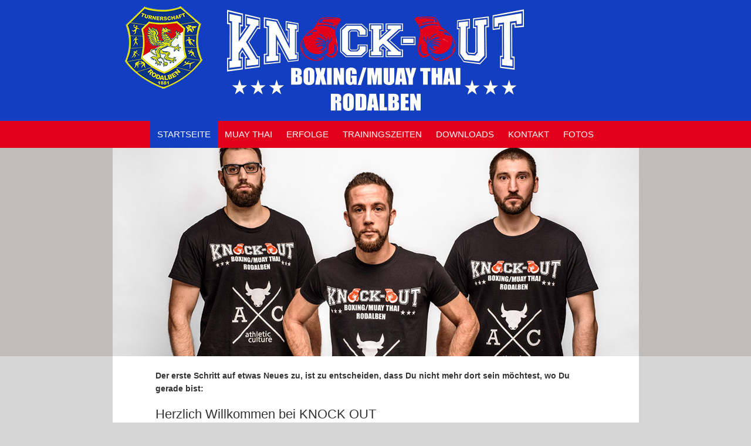

--- FILE ---
content_type: text/html
request_url: https://www.knockout-rodalben.de/
body_size: 2197
content:
<!DOCTYPE html PUBLIC '-//W3C//DTD XHTML 1.0 Transitional//EN' 'http://www.w3.org/TR/xhtml1/DTD/xhtml1-transitional.dtd'><html xmlns='http://www.w3.org/1999/xhtml'>
<html>
<head>
<meta http-equiv="Content-Type" content="text/html; charset=UTF-8">
<title>Knock-Out | Boxing/Muay Thai Rodalben</title>
<meta http-equiv='content-language' content='de'>
<META NAME='keywords' CONTENT='Muay Thai MTC , Thailand Pirmasens, Thaiboxen K1, Kickboxen, Kampfsport Kampfkunst, Selbstverteidigung, Boxen, Muay Boran, Turnerschaft Rodalben TSR Suedwestpfalz Gym,  Südwestpfalz Gym, Sport Karate, Club, Schule, Verein'>
<meta name='description' content='Muay bedeutet Boxen, Thai bedeutet Frei, grob übersetzt also freies Boxen. Muay -Thai (Thaiboxen) ist mehr als nur ein Sport, es ist eine Kampfkunst oder besser gesagt eine über 2000 Jahre alte Kriegskunst aus Siam (so der Name Thailands damals). Diese Kunst sicherte Thailand über jahrtausende die Unabhängigkeit, da es nie besetzt oder erobert wurde, daher auch der Name heute Thailand (freies Land).'>
<meta name='publisher' content='webstudiopfalz'><meta name='revisit-after' content='3 days'>
<meta name='robots' content='index, follow'>
<script src='jsfade/jquery.min.js' type='text/javascript'></script>
<script src='jsfade/jquery.cycle.all.latest.js' type='text/javascript'></script>
<script type="text/javascript">
$(document).ready(function() {
    $('.slideshow').cycle({
		fx: 'fade' // choose your transition type, ex: fade, scrollUp, shuffle, etc...
	});
});
</script>
<link href="css/style.css" rel="stylesheet" type="text/css">
<link href='css/cycle.css' rel='stylesheet' type='text/css'>
</head>

<body>
<table width="100%"  border="0" cellspacing="0" cellpadding="0">
  <tr>
    <td align="center" id="top">&nbsp;</td>
  </tr>
  <tr>
    <td align="center" bgcolor="#E3001B"><table width="900" border="0" cellspacing="0" cellpadding="0">
      <tr>
        <td align="center"><a href="index.html" title="Startseite von Knock-Out" target="_self" class="menuaktiv">Startseite</a><a href="muay_thai.html" title="Muay Thai" target="_self" class="menu">Muay Thai</a><a href="erfolge.html" title="Erfolge" target="_self" class="menu">Erfolge</a><a href="training.html" title="Trainingszeiten / Ort" target="_self" class="menu">Trainingszeiten</a><a href="downloads.html" title="Downloads" target="_self" class="menu">Downloads</a><a href="kontakt.html" title="Kontakt zu Knock-Out" target="_self" class="menu">Kontakt</a><a href="https://www.facebook.com/pg/Knock-Out-Boxing-Muay-Thai-Rodalben-135148903249810/photos/?ref=page_internal" title="Fotos zu Knock-Out" target="_blank" class="menu">Fotos</a></td>
      </tr>
    </table></td>
  </tr>
  <tr>
    <td height="355" align="center" bgcolor="#bfbdbc"><table width="897" border="0" cellspacing="0" cellpadding="0">
      <tr>
        <td>
      <div class='slideshow'>
	  <img src='slide/16.jpg' border='0' width='897' height='355'>
      <img src='slide/1.jpg' border='0' width='897' height='355'>
      <img src='slide/2.jpg' border='0' width='897' height='355'>
      <img src='slide/3.jpg' border='0' width='897' height='355'>
      <img src='slide/4.jpg' border='0' width='897' height='355'>
      <img src='slide/5.jpg' border='0' width='897' height='355'>
	  <img src='slide/6.jpg' border='0' width='897' height='355'>
      <img src='slide/7.jpg' border='0' width='897' height='355'>
      <img src='slide/8.jpg' border='0' width='897' height='355'>
      <img src='slide/9.jpg' border='0' width='897' height='355'>
      <img src='slide/10.jpg' border='0' width='897' height='355'>
	  <img src='slide/11.jpg' border='0' width='897' height='355'>
      <img src='slide/12.jpg' border='0' width='897' height='355'>
      <img src='slide/13.jpg' border='0' width='897' height='355'>
      <img src='slide/14.jpg' border='0' width='897' height='355'>
      <img src='slide/15.jpg' border='0' width='897' height='355'>
      </div>
        
       </td>
      </tr>
    </table></td>
  </tr>
  <tr>
    <td align="center" valign="top" bgcolor="#d5d5d5"><table width="897" height="400" border="0" cellspacing="0" cellpadding="0">
      <tr>
        <td align="center" valign="top" bgcolor="#FFFFFF"><table width="750" border="0" cellspacing="0" cellpadding="0">
          <tr>
            <td>&nbsp;</td>
          </tr>
          <tr>
            <td><strong>Der erste Schritt auf etwas Neues zu, ist zu  entscheiden, dass Du nicht mehr dort sein möchtest, wo Du gerade bist:</strong></td>
          </tr>
          <tr>
            <td align="left"><p class="ueberschrift">Herzlich Willkommen bei KNOCK OUT<br />
              </p>
              <ul>
                <li>4 ausgebildete Trainer mit Graduierung des 11.  und 12. Khans im Muay Thai</li>
                <li>Ausbildung im K1</li>
                <li>Ausgebildete und lizensierte Kampf- und  Punktrichter durch 3 Verbände</li>
                <li>Aktuelle und abwechslungsreiche  Trainingsmethoden durch regelmäßige Fortbildungen und Seminare der Trainer</li>
                <li>Hochwertiges und vielfältiges  Trainingsequipment</li>
                <li>Individuelle und professionelle  Wettkampfvorbereitung anhand des aktuellen trainingswissenschaftlichen  Forschungsstandes</li>
                <li>Teilnahme an regionalen, überregionalen und  internationalen Wettkämpfen im Amateur- und Profibereich</li>
                <li>Internationale und nationale Titelträger</li>
                <li>Vernetzung in mehreren Spitzenverbänden</li>
                <li>20m Sandsackstraße</li>
                <li>7m x 7m Hochring mit 4 Seilen</li>
                <li>Über 200m² Trainingsfläche </li>
                <li>21m² Spiegelfläche</li>
                </ul>
              <p>Du  bist jederzeit zu einem kostenlosen Probetraining eingeladen, denn<br />
                <strong>den  ersten Schritt zu machen unterscheidet die Gewinner von den Verlierern!</strong></p>              <p class="ueberschrift">&bdquo;Train hard,  feel good&ldquo;</p></td>
          </tr>
          <tr>
            <td >Trainingsstätte:  Bruderfelsstraße 7, 66976 Rodalben</td>
          </tr>
          <tr>
            <td style="border-bottom: 1px dotted #CCCCCC;">&nbsp;</td>
          </tr>
			<tr>
            <td>
				<table><tr>
					<td><a href="http://www.gregor-theis.de"  target="_blank"><img src="sponsoren/1.jpg" border="0" style="width: 100%;"></a></td>
					<td><a href="http://www.webstudiopfalz.de" target="_blank"><img src="sponsoren/2.jpg" border="0" style="width: 100%;"></a></td>
					<td><a href="http://www.physio-becker.com"  target="_blank"><img src="sponsoren/3.jpg" border="0" style="width: 100%;"></a></td>
					<td><a href="http://www.k-steine.de"  target="_blank"><img src="sponsoren/4.jpg" border="0" style="width: 100%;"></a></td>
					<td><a href="http://www.athletic-culture.de"  target="_blank"><img src="sponsoren/5.jpg" border="0" style="width: 100%;"></a></td>
					
					</tr>
				</table>
					</td>
          </tr>
          <tr>
            <td align="center"><a href="http://www.facebook.com/home.php#!/pages/MTC-Pirmasens-wird-zu-Knock-Out/135148903249810" target="_blank"><img src="Bilder/facebook.jpg" width="175" height="59" alt="Facebook" border="0" /></a></td>
          </tr>
          <tr>
            <td align="center"><a href="kontakt.html" target="_self">Impressum</a> / <a href="datenschutz.html" target="_self">Datenschutz</a></td>
          </tr>
        </table>          <p>&nbsp;</p></td>
      </tr>
    </table></td>
  </tr>
</table>
</body>
</html>


--- FILE ---
content_type: text/css
request_url: https://www.knockout-rodalben.de/css/style.css
body_size: 311
content:
@charset "utf-8";

body, html {
	font-family: Verdana, Geneva, sans-serif;
	font-size: 14px;
	line-height: 22px;
	color: #333;
	margin: 0px;

	background-color: #d5d5d5;
}
.ueberschrift { font-size: 22px;

}
	
.rahmen {
	  border: 1px solid #999;
}
	  
a:link, a:visited {
	   text-decoration: none;
	   color: #333;
}
	   
a:hover {
	   text-decoration: none;
	   color: #4169e1;
}

a.menu, a.menu:visited {
	font-size: 15px;
	color: white;
    padding: 12px;
	text-decoration: none;
	margin: 0px;
	display:inline-block;
	text-transform:uppercase;
}
a.menu:link {
    TEXT-DECORATION: none;
}

a.menu:hover {

	color: white;
    TEXT-DECORATION: none;
    background-color: #123ec1;
}


a.menuaktiv, a.menuaktiv:visited, a.menuaktiv:link, a.menuaktiv:hover {
	font-size: 15px;
	color: white;
    padding: 12px;
	text-decoration: none;
	margin: 0px;
	display:inline-block;
	text-transform:uppercase;
	background-color: #123ec1;
}

#top { background-image:url(../Bilder/Logo_top2.jpg); width:1374px; height:206px; background-position:center;}

--- FILE ---
content_type: text/css
request_url: https://www.knockout-rodalben.de/css/cycle.css
body_size: 3
content:



.slideshow { width: 897px; height: 355px; text-align: center; display: block; overflow:hidden;}

